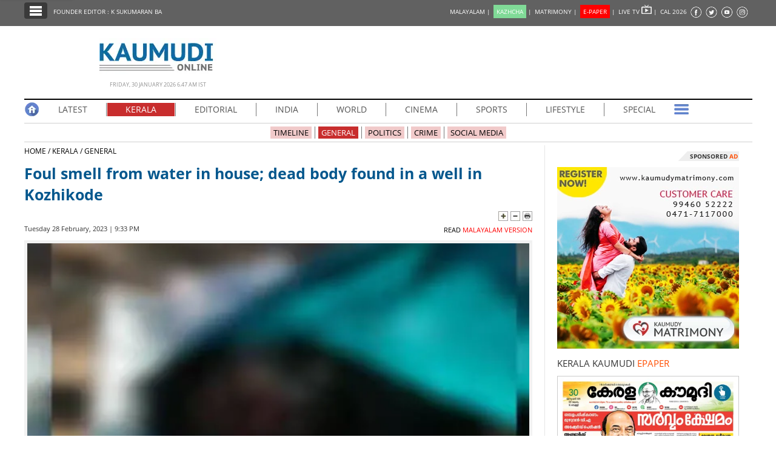

--- FILE ---
content_type: text/html; charset=UTF-8
request_url: https://keralakaumudi.com/en/news/news.php?id=1017181&u=foul-smell-from-water-in-house-dead-body-found-in-a-well-in-kozhikode
body_size: 15189
content:
<!DOCTYPE html>
<html lang="en">
  <head>
    <!-- Common Tracking Code -->
<!-- <script async src="https://www.googletagmanager.com/gtag/js?id=UA-39249489-14"></script>
<script>
  window.dataLayer = window.dataLayer || [];
  function gtag(){dataLayer.push(arguments);}
  gtag('js', new Date());
  gtag('config', 'UA-39249489-14');
</script> -->

<!-- Global site tag (gtag.js) - Google Analytics -->
<!-- <script async src="https://www.googletagmanager.com/gtag/js?id=UA-39249489-17"></script>
<script>
  window.dataLayer = window.dataLayer || [];
  function gtag(){dataLayer.push(arguments);}
  gtag('js', new Date());
  gtag('config', 'UA-39249489-17');
</script> -->

<script async src="https://www.googletagmanager.com/gtag/js?id=G-BYKPBHH04F"></script>
<script>
  window.dataLayer = window.dataLayer || [];
  function gtag(){dataLayer.push(arguments);}
  gtag('js', new Date());
  gtag('config', 'G-BYKPBHH04F');
</script>    <meta name="atdlayout" content="articlepage_eng" />
    <meta charset="utf-8">
    <meta name="viewport" content="width=device-width, initial-scale=1, shrink-to-fit=no">
    <meta name="description" content="KOZHIKODE: In a shocking incident, a dead body was found inside the well of a house in Kozhikode. The body was found when the family and the locals checked the well after noticing a foul smell from the water in the house.">
    <meta name="author" content="Keralakaumudi Daily">
    <!--Devices : Url Box Color-->
    <meta name="theme-color" content="#616161">
    <meta name="msapplication-navbutton-color" content="#616161">
    <meta name="apple-mobile-web-app-status-bar-style" content="#616161">
    <!--Open Graph Tags-->
    <meta property="fb:pages" content="94832810838" />
        <meta name="keywords" content="KERALA,DEAD BODY,DEAD BODY FOUND IN WELL,KOZHIKODE,KERALA,foul-smell-from-water-in-house-dead-body-found-in-a-well-in-kozhikode" itemprop="keywords">
    <meta name="news_keywords" content="KERALA,DEAD BODY,DEAD BODY FOUND IN WELL,KOZHIKODE,KERALA,foul-smell-from-water-in-house-dead-body-found-in-a-well-in-kozhikode">
    <meta property="og:tags" content="KERALA,DEAD BODY,DEAD BODY FOUND IN WELL,KOZHIKODE,KERALA,foul-smell-from-water-in-house-dead-body-found-in-a-well-in-kozhikode">
    <meta property="og:title" content="Foul smell from water in house; dead body found in a well in Kozhikode" />
    <meta property="og:site_name" content="Keralakaumudi Daily" />
    <meta property="og:url" content="https://keralakaumudi.com/en/news/news.php?id=1017181&u=foul-smell-from-water-in-house-dead-body-found-in-a-well-in-kozhikode" />
    <meta property="og:description" content="KOZHIKODE: In a shocking incident, a dead body was found inside the well of a house in Kozhikode. The body was found when the family and the locals checked the well after noticing a foul smell from the water in the house." />
    <meta property="fb:app_id" content="143211606037757" />
    <meta property="og:type" content="article" />
    <meta property="og:locale" content="en_US" />
    <meta property="article:author" content="https://www.facebook.com/keralakaumudidaily" />
    <meta property="article:publisher" content="https://www.facebook.com/keralakaumudidaily" />
    <meta property="og:image" content="https://keralakaumudi.com/web-news/en/2023/02/NMAN0396415/image/well.1.2056571.jpg" />
    <meta property="og:image:width" content="623" />
    <meta property="og:image:height" content="350" />
    <!--Twitter Cards-->
    <meta name="twitter:card" content="summary_large_image">
    <meta name="twitter:site" content="@kerala_kaumudi">
    <meta name="twitter:creator" content="@kerala_kaumudi">
    <meta name="twitter:title" content="Foul smell from water in house; dead body found in a well in Kozhikode">
    <meta name="twitter:description" content="KOZHIKODE: In a shocking incident, a dead body was found inside the well of a house in Kozhikode. The body was found when the family and the locals checked the well after noticing a foul smell from the water in the house.">
    <meta name="twitter:image" content="https://keralakaumudi.com/web-news/en/2023/02/NMAN0396415/image/well.1.2056571.jpg">
    <title>Foul smell from water in house; dead body found in a well in Kozhikode - KERALA - GENERAL | Kerala Kaumudi Online</title>
    <link rel="canonical" href="https://keralakaumudi.com/en/news/news.php?id=1017181&u=foul-smell-from-water-in-house-dead-body-found-in-a-well-in-kozhikode" />
    <link rel="amphtml" href="https://keralakaumudi.com/en/news/news-amp.php?id=1017181&u=foul-smell-from-water-in-house-dead-body-found-in-a-well-in-kozhikode">
            <script type="application/ld+json">
    {"@context":"https://schema.org","@type":"WebPage","name":"Foul smell from water in house; dead body found in a well in Kozhikode","description":"KOZHIKODE: In a shocking incident, a dead body was found inside the well of a house in Kozhikode. The body was found when the family and the locals checked the well after noticing a foul smell from the water in the house.","keywords":"DEAD BODY,DEAD BODY FOUND IN WELL,KOZHIKODE,KERALA,KERALA","url":"https://keralakaumudi.com/en/news/news.php?id=1017181&u=foul-smell-from-water-in-house-dead-body-found-in-a-well-in-kozhikode"}    </script>

        <script type="application/ld+json">
    {"@context":"https://schema.org","@type":"NewsArticle","mainEntityOfPage":{"@type":"WebPage","@id":"https://keralakaumudi.com/en/news/news.php?id=1017181&u=foul-smell-from-water-in-house-dead-body-found-in-a-well-in-kozhikode","description":"KOZHIKODE: In a shocking incident, a dead body was found inside the well of a house in Kozhikode. The body was found when the family and the locals checked the well after noticing a foul smell from the water in the house.","thumbnailUrl":"https://keralakaumudi.com/web-news/en/2023/02/NMAN0396415/image/well.1.2056571.jpg"},"headline":"Foul smell from water in house; dead body found in a well in Kozhikode","articleBody":"KOZHIKODE: In a shocking incident, a dead body was found inside the well of a house in Kozhikode. The body was found when the family and the locals checked the well after noticing a foul smell from the water in the house.","articleSection":"KERALA","image":{"@type":"ImageObject","url":"https://keralakaumudi.com/web-news/en/2023/02/NMAN0396415/image/well.1.2056571.jpg","height":350,"width":623},"datePublished":"2023-02-28T21:33:53+05:30","dateModified":"2023-02-28T21:33:53+05:30","author":{"@type":"Person","name":"Kerala Kaumudi"},"publisher":{"@type":"Organization","name":"Kerala Kaumudi","logo":{"@type":"ImageObject","url":"https://keralakaumudi.com/en/news/images/enlogo.png","width":194,"height":60}},"description":"KOZHIKODE: In a shocking incident, a dead body was found inside the well of a house in Kozhikode. The body was found when the family and the locals checked the well after noticing a foul smell from the water in the house.","keywords":"DEAD BODY,DEAD BODY FOUND IN WELL,KOZHIKODE,KERALA,KERALA"}    </script>

        <script type="application/ld+json">
    {"@context":"https://schema.org","@type":"ImageObject","author":"Kerala Kaumudi","contentUrl":"https://keralakaumudi.com/web-news/en/2023/02/NMAN0396415/image/well.1.2056571.jpg","datePublished":"2023-02-28T21:33:53+05:30","description":"KOZHIKODE: In a shocking incident, a dead body was found inside the well of a house in Kozhikode. The body was found when the family and the locals checked the well after noticing a foul smell from the water in the house.","name":"Foul smell from water in house; dead body found in a well in Kozhikode"}    </script>

    <link rel="shortcut icon" type="image/x-icon" href="favicon.ico" />
<link href="css/ladda.min.css" rel="stylesheet" />
<link href="css/custom.css?v=7" rel="stylesheet">
<link href="css/fonts.css" rel="stylesheet" />
<style>
                .menu-wrap ul li a.active { background: #c82d2d; }
                .menu-child ul li a.active { background: #c82d2d; }
                .menu-child ul li a { background: #c82d2d40; }
                .head-section-title font { color: #c82d2d!important; }
          </style><!--google login-->
<meta name="google-signin-client_id" content="770574095765-mg38hv12gean5anll4jm8jko1n7cj0l5.apps.googleusercontent.com" />
<script src="https://apis.google.com/js/platform.js" async defer></script>
      <!--Automatad-->
      <script type="text/javascript" src="https://go.automatad.com/geo/PXfvBq/afihbs.js" async></script>

      <!--TABOOLA-->
    <script type="text/javascript">
  window._taboola = window._taboola || [];
  _taboola.push({article:'auto'});
  !function (e, f, u, i) {
    if (!document.getElementById(i)){
      e.async = 1;
      e.src = u;
      e.id = i;
      f.parentNode.insertBefore(e, f);
    }
  }(document.createElement('script'),
  document.getElementsByTagName('script')[0],
  '//cdn.taboola.com/libtrc/keralakaumudi-english/loader.js',
  'tb_loader_script');
  if(window.performance && typeof window.performance.mark == 'function')
    {window.performance.mark('tbl_ic');}
    </script>
    <script type="text/javascript" src="//platform-api.sharethis.com/js/sharethis.js#property=5bbb5f9f7c574000111cac45"></script>
    <style>
      .live-blink { display: inline-flex; align-items: center; padding: 2px 7px; background-color: red; color: white; font-weight: bold; font-size: 13px; font-family: Arial, sans-serif; border-radius: 15px; margin: 5px 0px; line-height: 1; }
      .live-blink .dot { width: 6px; height: 6px; background-color: white; border-radius: 50%; margin-right: 4px; animation: dot-blink 1s infinite; flex-shrink: 0; }
      @keyframes dot-blink { 0%, 100% { opacity: 1; } 50% { opacity: 0.2; } }
      </style>
  </head>
<body onCopy="return false">
    <!--FB Comments-->
    <div id="fb-root"></div>
    <script async defer crossorigin="anonymous" src="https://connect.facebook.net/en_GB/sdk.js#xfbml=1&version=v3.2&appId=143211606037757&autoLogAppEvents=1"></script>
    <!--EO FB Comments-->
    <!--Leftside Menu-->
<div class="slide-menu" data-isvisible="false" style="width:0px;">
    <div class="nav-side-menu">
        <div class="brand">SECTIONS <span class="close-menu">✖ CLOSE</span></div>
        <div class="menu-list">
            <ul id="menu-content" class="menu-content collapse out">
                <li>
                    <a href="https://keralakaumudi.com/en/news/"><img alt="Menu" width=13 height=13 loading="lazy" style="margin-top:-2px;" src="images/home.webp"> HOME</a>
                </li>
                <li>
                    <a href="latest.php"><img alt="Menu" width=13 height=13 loading="lazy" style="margin-top:-2px;" src="images/latest.webp"> LATEST</a>
                </li>
                <li>
                    <a href="notified-news.php"><img alt="Menu" width=13 height=13 loading="lazy" style="margin-top:-2px;" src="images/bell.webp"> NOTIFIED NEWS</a>
                </li>
                <li>
                    <a href="poll-archives.php"><img alt="Menu" width=13 height=13 loading="lazy" style="margin-top:-2px;" src="images/poll.webp"> POLL</a>
                </li>
                                    <li data-target="#1">
                        <a href="section.php?cid=17">
                            <img alt="Menu" width=13 height=13 loading="lazy" style="margin-top:-2px;" src="../../static/category/17/104951.jpeg">
                            KERALA                        </a>
                        <span class="arrow"></span>                    </li>
                                        <ul class="sub-menu hide" id="1">
                                                        <li><a href="timeline.php?cid=17">❱ TIMELINE</a></li>
                                                                    <li><a href="sub-section.php?cid=17&sid=91">❱ GENERAL</a></li>
                                                                                            <li><a href="sub-section.php?cid=17&sid=215">❱ POLITICS</a></li>
                                                                                            <li><a href="sub-section.php?cid=17&sid=216">❱ CRIME</a></li>
                                                                                            <li><a href="sub-section.php?cid=17&sid=242">❱ SOCIAL MEDIA</a></li>
                                                                    </ul>
                                    <li data-target="#2">
                        <a href="section.php?cid=55">
                            <img alt="Menu" width=13 height=13 loading="lazy" style="margin-top:-2px;" src="../../static/category/55/045731.jpeg">
                            EDITORIAL                        </a>
                        <span class="arrow"></span>                    </li>
                                        <ul class="sub-menu hide" id="2">
                                                        <li><a href="timeline.php?cid=55">❱ TIMELINE</a></li>
                                                                    <li><a href="sub-section.php?cid=55&sid=222">❱ EDITORIAL</a></li>
                                                                    </ul>
                                    <li data-target="#3">
                        <a href="section.php?cid=18">
                            <img alt="Menu" width=13 height=13 loading="lazy" style="margin-top:-2px;" src="../../static/category/18/105042.jpeg">
                            INDIA                        </a>
                        <span class="arrow"></span>                    </li>
                                        <ul class="sub-menu hide" id="3">
                                                        <li><a href="timeline.php?cid=18">❱ TIMELINE</a></li>
                                                                    <li><a href="sub-section.php?cid=18&sid=92">❱ GENERAL</a></li>
                                                                    </ul>
                                    <li data-target="#4">
                        <a href="section.php?cid=20">
                            <img alt="Menu" width=13 height=13 loading="lazy" style="margin-top:-2px;" src="../../static/category/20/105224.jpeg">
                            WORLD                        </a>
                        <span class="arrow"></span>                    </li>
                                        <ul class="sub-menu hide" id="4">
                                                        <li><a href="timeline.php?cid=20">❱ TIMELINE</a></li>
                                                                    <li><a href="sub-section.php?cid=20&sid=85">❱ GULF</a></li>
                                                                                            <li><a href="sub-section.php?cid=20&sid=86">❱ EUROPE</a></li>
                                                                                            <li><a href="sub-section.php?cid=20&sid=87">❱ OTHERS</a></li>
                                                                                            <li><a href="sub-section.php?cid=20&sid=207">❱ AMERICA</a></li>
                                                                    </ul>
                                    <li data-target="#5">
                        <a href="section.php?cid=21">
                            <img alt="Menu" width=13 height=13 loading="lazy" style="margin-top:-2px;" src="../../static/category/21/105301.jpeg">
                            CINEMA                        </a>
                        <span class="arrow"></span>                    </li>
                                        <ul class="sub-menu hide" id="5">
                                                        <li><a href="timeline.php?cid=21">❱ TIMELINE</a></li>
                                                                    <li><a href="sub-section.php?cid=21&sid=89">❱ CINE NEWS</a></li>
                                                                                            <li><a href="sub-section.php?cid=21&sid=90">❱ REVIEW</a></li>
                                                                    </ul>
                                    <li data-target="#6">
                        <a href="section.php?cid=22">
                            <img alt="Menu" width=13 height=13 loading="lazy" style="margin-top:-2px;" src="../../static/category/22/105344.jpeg">
                            SPORTS                        </a>
                        <span class="arrow"></span>                    </li>
                                        <ul class="sub-menu hide" id="6">
                                                        <li><a href="timeline.php?cid=22">❱ TIMELINE</a></li>
                                                                    <li><a href="sub-section.php?cid=22&sid=94">❱ GENERAL</a></li>
                                                                    </ul>
                                    <li data-target="#7">
                        <a href="section.php?cid=23">
                            <img alt="Menu" width=13 height=13 loading="lazy" style="margin-top:-2px;" src="../../static/category/23/105414.jpeg">
                            LIFESTYLE                        </a>
                        <span class="arrow"></span>                    </li>
                                        <ul class="sub-menu hide" id="7">
                                                        <li><a href="timeline.php?cid=23">❱ TIMELINE</a></li>
                                                                    <li><a href="sub-section.php?cid=23&sid=95">❱ GENERAL</a></li>
                                                                    </ul>
                                    <li data-target="#8">
                        <a href="section.php?cid=24">
                            <img alt="Menu" width=13 height=13 loading="lazy" style="margin-top:-2px;" src="../../static/category/24/105500.jpeg">
                            SPECIAL                        </a>
                        <span class="arrow"></span>                    </li>
                                        <ul class="sub-menu hide" id="8">
                                                        <li><a href="timeline.php?cid=24">❱ TIMELINE</a></li>
                                                                    <li><a href="sub-section.php?cid=24&sid=96">❱ GENERAL</a></li>
                                                                    </ul>
                                    <li data-target="#9">
                        <a href="section.php?cid=25">
                            <img alt="Menu" width=13 height=13 loading="lazy" style="margin-top:-2px;" src="../../static/category/25/105543.jpeg">
                            SCIENCE & TECHNOLOGY                        </a>
                        <span class="arrow"></span>                    </li>
                                        <ul class="sub-menu hide" id="9">
                                                        <li><a href="timeline.php?cid=25">❱ TIMELINE</a></li>
                                                                    <li><a href="sub-section.php?cid=25&sid=97">❱ GENERAL</a></li>
                                                                    </ul>
                            </ul>
        </div>
    </div>
</div>
<div class="slide-menu-bg" style="display:none">&nbsp;</div>
<!--Leftside Menu Ends--><!-- Header Strip -->
<div class="container-fluid bg-blue header-strip">
    <div class="container">
        <div class="head-left no-padding">
            <ul class="header-strip-list">
                <li><a class="header-strip-btn toggle-sections" href="javascript:void(0);"><img width=24 height=18 loading="lazy"
                  src="images/section-ico.webp" title="Kerala Kaumudi Online" alt="Kerala Kaumudi Online" width="24" height="15" /></a></li>
                <li><a target="_blank" href="https://keralakaumudi.com/founder-editor/">FOUNDER EDITOR : K SUKUMARAN BA</a></li>
            </ul>
        </div>
        <div class="head-right no-padding">
            <ul class="header-strip-list pull-right">
                <li style="display:none;">
                                                  <a href="#" title="LOGIN" id="signin-btn" style="padding-top:0px;text-decoration:none;">LOGIN |</a>
                                       </li>
                <li><a href="https://keralakaumudi.com/">MALAYALAM | </a></li>
                <li><a href="https://play.google.com/store/apps/details?id=com.keralakaumudi.kazhcha&hl=en_IN"><span style="background: #80da97;color: #FFF;padding: 4px 5px 4px 5px;">KAZHCHA</span> | </a></li>
                <li><a href="https://kaumudymatrimony.com">MATRIMONY | </a></li>
                <li><a class="e-xs" href="https://keralakaumudi.com/epaper/article"><span style="background: #f00;color: #FFF;padding: 4px 5px 4px 5px;">E-PAPER</span><font color="#d1f906" class="blink"></font> <font class="hidden-xs">|</font> </a></li>
                <li><a target="_blank" href="http://kaumudy.tv">LIVE TV <img width=17 height=15 loading="lazy" src="images/livetv-ico.webp"
                  title="Kaumudy Live TV" alt="Kaumudy Live TV" width="15" height="15" /> | </a></li>
                <li><a onclick="$('#cal_frm').submit()" style="cursor: pointer;">CAL 2026</a></li>
                <li><a target="_blank" href="https://www.facebook.com/keralakaumudi"><img width=20 height=20 loading="lazy"
                  alt="Kaumudi @ Facebook" style="margin-top: 2px;" src="images/fb.webp" /></a></li>
                <li><a target="_blank" href="https://twitter.com/kerala_kaumudi"><img width=21 height=20 loading="lazy" style="margin-top: 2px;"
                  alt="Kaumudi @ Twitter" src="images/tw.webp" /></a></li>
                <li><a target="_blank" href="https://www.youtube.com/user/Kaumudy/videos"><img width=20 height=20 loading="lazy"
                  alt="Kaumudi Youtube Channel" style="margin-top: 2px;" src="images/yt.webp" /></a></li>
                <li><a target="_blank" href="https://www.instagram.com/keralakaumudi/"><img width=21 height=20 loading="lazy"
                  alt="Kaumudi @ Instagram" style="margin-top: 2px;" src="images/in.webp" /></a></li>
            </ul>
        </div>
        <form id="cal_frm" action="https://keralakaumudi.com/epaper/article" method="post">
          <input type="hidden" name="home_cal_link" value="1">
          <input type="hidden" name="hcl_date" value="01/01/2026">
          <input type="hidden" name="hcl_product" value="CLNDR">
        </form>
    </div>
</div>

<!--Login model-->
<div class="modal fade in" id="loginModal">
    <div class="modal-dialog">
        <div class="modal-content">
            <div id="tabs" class="login-box">
                <ul class="nav nav-pills">
                    <li class="active">
                        <a href="#1b" data-toggle="tab" style="padding-bottom: 2px;" aria-expanded="true">LOGIN</a>
                    </li>
                    <li class="">
                        <a href="#2b" data-toggle="tab" style="padding-bottom: 2px;" aria-expanded="false">REGISTER FREE</a>
                    </li>
                </ul>
                <div class="tab-content clearfix">
                    <!--Tab #1 - Register-->
                    <div class="tab-pane active" id="1b">
                        <div class="full-width">
                            <div class="alert alert-success hidden" id="login_success_msg"></div>
                        </div>
                        <div class="full-width">
                            <div class="alert alert-warning hidden" id="error_msg"></div>
                        </div>
                        <form action="/" name="login_form" id="login_form" autocomplete="off" novalidate="" style="padding:18px;" method="post" accept-charset="utf-8">
                            <div class="row" style="margin-top: 7px;">
                                <span class="inp-label">Email</span>
                                <span class="inp-box">
                                    <input type="email" class="form-control" minlength="3" maxlength="150" name="profile_name" id="user_mail" value="" required />
                                </span>
                            </div>
                            <div class="row" style="margin-top: 7px;">
                                <span class="inp-label">Password</span>
                                <span class="inp-box">
                                    <input type="password" class="form-control" minlength="3" maxlength="150" name="profile_name" id="user_pass" value="" required />
                                </span>
                            </div>
                            <div class="row btn-row text-center">
                                <button type="button" class="btn btn-reg ladda-button" id="login_btn" data-style="zoom-in">
                                    <span class="ladda-label">
                                        <b>LOGIN</b>
                                    </span>
                                    <span class="ladda-spinner"></span>
                                </button>
                                <a href="javascript:void(0)" class="forgot-pass" data-toggle="modal" id="forgotPopup">Forgot your password ?</a>
                                <p class="separator">OR</p>
                                <a class="btn btn-fb 2" id="fblogin-btn" onclick="fbLogin()" style="margin-top: 16px;">
                                    <i class="fa fa-facebook"></i>
                                    &nbsp;Login With Facebook
                                </a>
                                <a class="btn btn-gplus" id="googLogin"><i class="fa fa-google"></i>Login With Google</a>
                            </div>
                        </form>
                    </div>
                    <!--Tab #2 - Search Matches-->
                    <div class="tab-pane" id="2b">
                        <form action="/" name="register_form" id="register_form" autocomplete="off" novalidate="" style="padding:18px;" method="post" accept-charset="utf-8">
                            <div class="full-width">
                                <div class="alert alert-success hidden" id="reg_msg"></div>
                            </div>
                            <div class="full-width">
                                <div class="alert alert-warning hidden" id="rgerr_msg"></div>
                            </div>
                            <div class="row">
                                <span class="reginp-label">Name</span>
                                <span class="reginp-box">
                                    <input type="text" class="form-control" minlength="3" maxlength="150" name="profile_name" id="reg_name" value="" required />
                                </span>
                            </div>
                            <div class="row">
                                <span class="reginp-label">Email</span>
                                <span class="reginp-box">
                                    <input type="email" class="form-control" minlength="3" maxlength="150" name="profile_name" id="reg_email" value="" required />
                                </span>
                            </div>
                            <div class="row">
                                <span class="reginp-label">Mobile</span>
                                <span class="reginp-box">
                                    <input type="text" class="form-control" minlength="3" maxlength="150" name="profile_name" id="reg_mobile" value="" required />
                                </span>
                            </div>
                            <div class="row">
                                <span class="reginp-label">Password</span>
                                <span class="reginp-box">
                                    <input type="password" class="form-control" minlength="3" maxlength="150" name="profile_name" id="reg_pass" value="" required />
                                </span>
                            </div>
                            <div class="row">
                                <span class="reginp-label">Confirm Password</span>
                                <span class="reginp-box">
                                    <input type="password" class="form-control" minlength="3" maxlength="150" name="profile_name" id="reg_confm_pass" value="" required />
                                </span>
                            </div>
                            <div class="row">
                                <span class="reginp-label">Profile Photo</span>
                                <span class="reginp-box">
                                    <input type="file" class="form-control" name="profile_name" id="profile_img" value="" required />
                                </span>
                            </div>
                            <div class="row btn-row">

                                <button type="button" class="btn btn-reg ladda-button" id="reg_btn" data-style="zoom-in">
                                    <span class="ladda-label">
                                        <b>REGISTER</b>
                                    </span>
                                    <span class="ladda-spinner"></span>
                                </button>
                            </div>
                        </form>
                    </div>
                </div>
            </div>
        </div>
    </div>

</div>
<!--forgot password-->
<div class="modal fade" id="forgotModal" role="dialog">
    <div class="modal-dialog modal-lg">
        <div class="modal-content">
            <div class="modal-header" style="padding:5px;background:#013a6d;border-radius:4px 4px 0 0;">
                <button type="button" class="close" data-dismiss="modal">&times;</button>
            </div>
            <div class="modal-body">
                <div id="ploader" style="width: 200px;margin: 0 auto;"></div>
                <p style="display:none;" id="info-body"></p>
                <div class="width-100 pull-left">
                    <input type="text" class="form-control" placeholder="Registered mobile no. / Registered email ID" name="forgot_password" id="forgot_password" value="" />
                </div>
                <div class="width-100 pull-left" style="padding-top:5px;">
                    <!--<div class="modal-footer">
                            <button type="button" class="btn btn-default" name="reset-btn" id="reset_password">RESET</button>
                        </div>-->
                </div>
            </div>
            <div class="modal-footer">
                <style>
                        .close {
                            color: #FFF !important;
                            opacity: 1 !important;
                        }
                </style>
                <button type="button" class="btn btn-default" name="reset-btn" id="reset_password">RESET</button>
            </div>
        </div>
    </div>
</div>
<!--<<login model-->
<a class="g-signin2" data-onsuccess="onSignIn" style="top:-40px;position:absolute;">SignIn</a>
<!--fb-->
<script>
        window.fbAsyncInit = function () {
            FB.init({
                appId: '1279111118934245',
                autoLogAppEvents: true,
                xfbml: true,
                version: 'v3.2'
            });

        };
        (function (d, s, id) {
            var js, fjs = d.getElementsByTagName(s)[0];
            if (d.getElementById(id)) return;
            js = d.createElement(s); js.id = id;
            js.src = "https://connect.facebook.net/en_US/sdk.js";
            fjs.parentNode.insertBefore(js, fjs);
        }(document, 'script', 'facebook-jssdk'));

        function fbLogin() {
            FB.login(function (response) {
                if (response.status === 'connected') {
                    getFbUserData();
                }
            }, { scope: 'email' });

        }
        function getFbUserData() {
            FB.api('/me', { locale: 'en_US', fields: 'id,first_name,last_name,email,link,gender,locale,picture' },
            function (response) {
                var userData = { "username": response.first_name + ' ' + response.last_name, "emailid": response.email, "imgurl": response.picture.data.url };
                KAUMUDI.AUTH.saveUserData(userData);
            });
        }
        function onSignIn(googleUser) {
            KAUMUDI.AUTH.googleSignIn(googleUser);
        }
</script>

    <!-- Logo Part -->
    <div class="container logo-wrap">
        <div class="row">
            <div class="logo-part">
                <img width=194 height=60 loading="lazy" src="images/enlogo.webp" alt="Kerala Kaumudi Online" title="Kerala Kaumudi Online" />
                <div class="head-time-deta">Friday, 30 January 2026 6.47 AM IST</div>
            </div>
        </div>
    </div>

    <!--Main Container-->
    <div class="container">
        <!-- Menu -->
<div class="full-width menu-wrap">
    <ul>
        <li class="m-first"><a class="no-border-right no-padding" href="https://keralakaumudi.com/en/news/"><img width=25 height=25 loading="lazy" 
          src="images/home-ico.webp" title="Kerala Kaumudi Online Home" alt="Kerala Kaumudi Online Home" /></a></li>
        <li><a  href="latest.php">LATEST</a></li>
                <li >
            <a class='active'               href="section.php?cid=17">
                KERALA            </a>
                        <ul>
                                <li><a href="timeline.php?cid=17">TIMELINE</a></li>
                
                                                <li><a href="sub-section.php?cid=17&sid=91">GENERAL</a></li>
                                                                <li><a href="sub-section.php?cid=17&sid=215">POLITICS</a></li>
                                                                <li><a href="sub-section.php?cid=17&sid=216">CRIME</a></li>
                                                                <li><a href="sub-section.php?cid=17&sid=242">SOCIAL MEDIA</a></li>
                                            </ul>
                    </li>
                <li >
            <a                href="section.php?cid=55">
                EDITORIAL            </a>
                        <ul>
                                <li><a href="timeline.php?cid=55">TIMELINE</a></li>
                
                                                <li><a href="sub-section.php?cid=55&sid=222">EDITORIAL</a></li>
                                            </ul>
                    </li>
                <li >
            <a                href="section.php?cid=18">
                INDIA            </a>
                        <ul>
                                <li><a href="timeline.php?cid=18">TIMELINE</a></li>
                
                                                <li><a href="sub-section.php?cid=18&sid=92">GENERAL</a></li>
                                            </ul>
                    </li>
                <li >
            <a                href="section.php?cid=20">
                WORLD            </a>
                        <ul>
                                <li><a href="timeline.php?cid=20">TIMELINE</a></li>
                
                                                <li><a href="sub-section.php?cid=20&sid=85">GULF</a></li>
                                                                <li><a href="sub-section.php?cid=20&sid=86">EUROPE</a></li>
                                                                <li><a href="sub-section.php?cid=20&sid=87">OTHERS</a></li>
                                                                <li><a href="sub-section.php?cid=20&sid=207">AMERICA</a></li>
                                            </ul>
                    </li>
                <li >
            <a                href="section.php?cid=21">
                CINEMA            </a>
                        <ul>
                                <li><a href="timeline.php?cid=21">TIMELINE</a></li>
                
                                                <li><a href="sub-section.php?cid=21&sid=89">CINE NEWS</a></li>
                                                                <li><a href="sub-section.php?cid=21&sid=90">REVIEW</a></li>
                                            </ul>
                    </li>
                <li >
            <a                href="section.php?cid=22">
                SPORTS            </a>
                        <ul>
                                <li><a href="timeline.php?cid=22">TIMELINE</a></li>
                
                                                <li><a href="sub-section.php?cid=22&sid=94">GENERAL</a></li>
                                            </ul>
                    </li>
                <li >
            <a                href="section.php?cid=23">
                LIFESTYLE            </a>
                        <ul>
                                <li><a href="timeline.php?cid=23">TIMELINE</a></li>
                
                                                <li><a href="sub-section.php?cid=23&sid=95">GENERAL</a></li>
                                            </ul>
                    </li>
                <li class="no-border-right">
            <a                href="section.php?cid=24">
                SPECIAL            </a>
                        <ul>
                                <li><a href="timeline.php?cid=24">TIMELINE</a></li>
                
                                                <li><a href="sub-section.php?cid=24&sid=96">GENERAL</a></li>
                                            </ul>
                    </li>
                <li class="m-last">
            <a class="no-border-right no-padding" href="#"><img alt="Kaumudi" width=25 height=25 loading="lazy" src="images/menu-more-ico.webp" /></a>
            <ul style="right: 0;left: unset;">
                
                <li><a href="section.php?cid=25">SCIENCE & TECHNOLOGY</a></li>

                            </ul>
        </li>
    </ul>
</div>
<div class="full-width menu-child">
    <ul>
                <li><a  href="timeline.php?cid=17">TIMELINE</a></li>
                                <li>
            <a class='active' href="sub-section.php?cid=17&sid=91">GENERAL</a></li>
                                <li>
            <a  href="sub-section.php?cid=17&sid=215">POLITICS</a></li>
                                <li>
            <a  href="sub-section.php?cid=17&sid=216">CRIME</a></li>
                                <li>
            <a  href="sub-section.php?cid=17&sid=242">SOCIAL MEDIA</a></li>
                    </ul>
</div>
        <!--BOX-LEFT-->
        <div class="full-width box-left">
            <div class="full-width no-padding news-path">
                <a href="https://keralakaumudi.com/en/news/">HOME&nbsp;/&nbsp;</a><a href="section.php?cid=17">KERALA&nbsp;/</a><a href="sub-section.php?cid=17&sid=91">&nbsp;GENERAL</a>
            </div>
                        <h1>Foul smell from water in house; dead body found in a well in Kozhikode</h1>
            <div class="full-width no-padding text-right">
                                <img alt="Increase Font Size" width=16 height=16 loading="lazy" class="toggle-font-size" data-action="plus" src="images/plus.webp" />
                <img alt="Decrease Font Size" width=16 height=16 loading="lazy" class="toggle-font-size" data-action="minus" src="images/minus.webp" />
                <img alt="Print Page" width=16 height=16 loading="lazy" onclick="window.print();" src="images/print.webp" />
            </div>

            <div class="byline">
                <div class="share-ico">
                    <div style="margin-top:-3px;margin-right:5px;" class="sharethis-inline-share-buttons"></div>
                </div>
                Tuesday 28 February, 2023 | 9:33 PM
                                <span class="eng-version">
                    <a href="https://keralakaumudi.com/news/kerala/general/dead-body-which-found-from-the-well-identified-in-kozhikodu-1016861"> READ <font color="red">MALAYALAM VERSION</font></a></span>
                            </div>

            <div class="full-width no-padding news-body">
              <style>.news-body p a {width: auto;float: none;}</style>
              <!DOCTYPE html PUBLIC "-//W3C//DTD HTML 4.0 Transitional//EN" "http://www.w3.org/TR/REC-html40/loose.dtd">
<html><body><figure class="image" style="position:relative;float:left; width:100%;display:inline-block;padding:5px !important;border: none !important;margin: 0 !important;background: rgba(0,0,0,0.05);border-bottom-left-radius: 8px; border-bottom-right-radius: 8px;"><img data-caption="well" data-img="1" src="/web-news/en/2023/02/NMAN0396415/image/well.1.2056571.webp" alt="well" title="well" width="828" height="465"></figure>

<p style="float:left;width:100%;"> </p>

<p>KOZHIKODE: In a shocking incident, a dead body was found inside the well of a house in Kozhikode. The body was found when the family and the locals checked the well after noticing a foul smell from the water in the house.</p>

<p> </p>

<p>The deceased was later identified as Iyyad native Al Ameen (22). The body was taken out of the well by the police and the fire force unit. The body was then sent for post-mortem. Koduvally police said that a detailed investigation will be conducted into the incident.</p></body></html>
            </div>
              
<style>
  .live-update-box {
    border: 1px solid #e3e3e3;
    border-radius: 10px;
    padding: 20px;
    font-family: 'Segoe UI', sans-serif;
    background: #fcfcfc;
    box-shadow: 0 2px 8px rgba(0,0,0,0.05);
  }

  .live-tag {
    display: inline-block;
    background: #FF6666;
    color: #fff;
    font-size: 13px;
    padding: 4px 10px;
    border-radius: 30px;
    margin-bottom: 10px;
  }

  .time-ago {
    color: #d00;
    font-size: 13px;
    margin-top: 5px;
  }

  .date-time {
    font-size: 13px;
    color: #555;
    margin-bottom: 15px;
  }

  .update-text {
    font-size: 14px;
    font-weight: 500;
    color: #111;
    line-height: 1.6;
    margin-bottom: 20px;
  }

  .share-section {
    margin-top: 10px;
  }

  .share-label {
    font-size: 14px;
    margin-right: 10px;
    color: #333;
  }

  .share-icons a {
    margin-right: 10px;
    font-size: 16px;
    text-decoration: none;
    color: #555;
  }

  .share-icons a:hover {
    color: #000;
  }
</style>            <div><b>TAGS: </b><b class='tag-item' onclick='javascript:location.href="latest.php?tag=DEAD BODY"'>DEAD BODY</b>, <b class='tag-item' onclick='javascript:location.href="latest.php?tag=DEAD BODY FOUND IN WELL"'>DEAD BODY FOUND IN WELL</b>, <b class='tag-item' onclick='javascript:location.href="latest.php?tag=KOZHIKODE"'>KOZHIKODE</b>, <b class='tag-item' onclick='javascript:location.href="latest.php?tag=KERALA"'>KERALA</b></div>
            <div class="share-icons mar-btm-10">
                <div class="sharethis-inline-share-buttons"></div>
            </div>

            <div class="full-width no-padding text-center">
                <div id="taboola-above-comments-thumbnails"></div>
<script type="text/javascript">
  window._taboola = window._taboola || [];
  _taboola.push({
    mode: 'thumbnails-c',
    container: 'taboola-above-comments-thumbnails',
    placement: 'Above Comments Thumbnails',
    target_type: 'mix'
  });
</script>            </div>

            <div class="full-width comment-wrap">
                <div class="cat-title">JOIN THE DISCUSSION</div>
                <div class="full-width" style="min-height:185px;background:#f9f9f9; margin-top:5px;">
                    <div class="fb-comments" data-href="https://keralakaumudi.com/en/news/news.php?id=1017181&u=foul-smell-from-water-in-house-dead-body-found-in-a-well-in-kozhikode" data-width="100%" data-numposts="5"></div>
                </div>
            </div>

            <!--Related News-->
                        <div data-count="11" class="full-width related-news-wrap">
                <!--Heading-->
                <div class="related-head">
                    <span>RELATED NEWS</span>
                </div>
                                <div class="rel-news-lists odd">
                  <a href="https://keralakaumudi.com/en/news/news.php?id=1689659&u=300-crore-for-life-mission-project-677-crore-for-students-budget-ensures-support-for-backward-communities">
                    <div class="rel-news-img">
                      <img alt="kn-balagopal" loading="lazy" width=145 height=81
                      src="../../web-news/en/2026/01/NMAN0651449/image/thumb-sm/kn-balagopal.1.3680052.jpg"
                      onerror="this.src='images/default.gif'" class="img-responsive" />
                    </div>
                    <div class="rel-news-text">
                      <span>general</span>
                      <font>300 crore for LIFE Mission project, 677 crore for students; budget ensures support for backward communities</font>
                    </div>
                  </a>
                  <div class="hide lead">THIRUVANANTHAPURAM: The final budget of the second Pinarayi Vijayan government has announced several schemes aimed</div>
                </div>
                                <div class="rel-news-lists ">
                  <a href="https://keralakaumudi.com/en/news/news.php?id=1689656&u=government-employees-to-get-financial-boost-pay-revision-commission-to-be-constituted-soon-da-arrears-will-be-cleared">
                    <div class="rel-news-img">
                      <img alt="kerala-budget" loading="lazy" width=145 height=81
                      src="../../web-news/en/2026/01/NMAN0651436/image/thumb-sm/kerala-budget.1.3680022.jpg"
                      onerror="this.src='images/default.gif'" class="img-responsive" />
                    </div>
                    <div class="rel-news-text">
                      <span>general</span>
                      <font>Government employees to get financial boost; pay revision commission to be constituted soon, DA arrears will be cleared</font>
                    </div>
                  </a>
                  <div class="hide lead">Finance Minister K N Balagopal on Thursday said Kerala has continued to grow despite what</div>
                </div>
                                <div class="rel-news-lists odd">
                  <a href="https://keralakaumudi.com/en/news/news.php?id=1689651&u=milk-and-eggs-will-be-provided-on-all-working-days-in-anganwadis-minister-announces">
                    <div class="rel-news-img">
                      <img alt="egg" loading="lazy" width=145 height=81
                      src="../../web-news/en/2026/01/NMAN0651426/image/thumb-sm/egg.1.3679988.jpg"
                      onerror="this.src='images/default.gif'" class="img-responsive" />
                    </div>
                    <div class="rel-news-text">
                      <span>general</span>
                      <font>Milk and eggs will be provided on all working days in anganwadis; minister announces</font>
                    </div>
                  </a>
                  <div class="hide lead">THIRUVANANTHAPURAM: Finance Minister K N Balagopal announced that milk and eggs will be provided on</div>
                </div>
                                <div class="rel-news-lists ">
                  <a href="https://keralakaumudi.com/en/news/news.php?id=1689644&u=sir-has-created-serious-concerns-among-religious-minorities-nativity-card-will-be-introduced-to-address-these-concerns">
                    <div class="rel-news-img">
                      <img alt="budget" loading="lazy" width=145 height=81
                      src="../../web-news/en/2026/01/NMAN0651421/image/thumb-sm/budget.1.3679979.jpg"
                      onerror="this.src='images/default.gif'" class="img-responsive" />
                    </div>
                    <div class="rel-news-text">
                      <span>general</span>
                      <font>'SIR has created serious concerns among religious minorities, Nativity Card will be introduced to address these concerns'</font>
                    </div>
                  </a>
                  <div class="hide lead">THIRUVANANTHAPURAM: Finance Minister K N Balagopal on Thursday announced the introduction of a Nativity Card</div>
                </div>
                                <div class="rel-news-lists odd">
                  <a href="https://keralakaumudi.com/en/news/news.php?id=1689635&u=auto-rickshaw-stands-will-become-smart-micro-hubs-special-package-announced-for-haritha-karma-sena">
                    <div class="rel-news-img">
                      <img alt="autorickshaws" loading="lazy" width=145 height=81
                      src="../../web-news/en/2026/01/NMAN0651412/image/thumb-sm/autorickshaws.1.3679964.jpg"
                      onerror="this.src='images/default.gif'" class="img-responsive" />
                    </div>
                    <div class="rel-news-text">
                      <span>general</span>
                      <font>Auto rickshaw stands will become smart micro hubs; special package announced for Haritha Karma Sena</font>
                    </div>
                  </a>
                  <div class="hide lead">THIRUVANANTHAPURAM: The final budget of the second Pinarayi Vijayan government has announced special packages for</div>
                </div>
                                <div class="rel-news-lists ">
                  <a href="https://keralakaumudi.com/en/news/news.php?id=1689631&u=wayanad-rehabilitation-first-batch-of-houses-to-be-handed-over-by-first-week-of-february">
                    <div class="rel-news-img">
                      <img alt="wayanad-disaster" loading="lazy" width=145 height=81
                      src="../../web-news/en/2026/01/NMAN0651405/image/thumb-sm/wayanad-disaster.1.3679956.jpg"
                      onerror="this.src='images/default.gif'" class="img-responsive" />
                    </div>
                    <div class="rel-news-text">
                      <span>general</span>
                      <font>Wayanad rehabilitation: First batch of houses to be handed over by first week of February</font>
                    </div>
                  </a>
                  <div class="hide lead">Minister KN Balagopal has announced that the first batch of houses under the Wayanad rehabilitation</div>
                </div>
                                <div class="rel-news-lists odd">
                  <a href="https://keralakaumudi.com/en/news/news.php?id=1689598&u=bjp-fined-rs-20-lakh-for-unauthorised-flex-boards-corporation-official-transferred">
                    <div class="rel-news-img">
                      <img alt="thiruvananthapuram-corpor" loading="lazy" width=145 height=81
                      src="../../web-news/en/2026/01/NMAN0651369/image/thumb-sm/thiruvananthapuram-corpor.1.3679906.jpg"
                      onerror="this.src='images/default.gif'" class="img-responsive" />
                    </div>
                    <div class="rel-news-text">
                      <span>general</span>
                      <font>BJP fined Rs 20 lakh for unauthorised flex boards; Corporation official transferred</font>
                    </div>
                  </a>
                  <div class="hide lead">THIRUVANANTHAPURAM: The Thiruvananthapuram Corporation has transferred an official who imposed a Rs 20 lakh fine</div>
                </div>
                                <div class="rel-news-lists ">
                  <a href="https://keralakaumudi.com/en/news/news.php?id=1689590&u=kerala-budget-today-welfare-announcements-expected-ahead-of-elections">
                    <div class="rel-news-img">
                      <img alt="kerala-budget" loading="lazy" width=145 height=81
                      src="../../web-news/en/2026/01/NMAN0651367/image/thumb-sm/kerala-budget.1.3679897.jpg"
                      onerror="this.src='images/default.gif'" class="img-responsive" />
                    </div>
                    <div class="rel-news-text">
                      <span>general</span>
                      <font>Kerala budget today: Welfare announcements expected ahead of elections</font>
                    </div>
                  </a>
                  <div class="hide lead">THIRUVANANTHAPURAM: Finance Minister K. N. Balagopal will present the final budget of the second Pinarayi</div>
                </div>
                                <div class="rel-news-lists odd">
                  <a href="https://keralakaumudi.com/en/news/news.php?id=1689345&u=kerala-needs-high-speed-rail-not-controversy">
                    <div class="rel-news-img">
                      <img alt="high-speed-rail" loading="lazy" width=145 height=81
                      src="../../web-news/en/2026/01/NMAN0651334/image/thumb-sm/high-speed-rail.1769621578.jpg"
                      onerror="this.src='images/default.gif'" class="img-responsive" />
                    </div>
                    <div class="rel-news-text">
                      <span>editorial</span>
                      <font>Kerala needs high-speed rail, not controversy</font>
                    </div>
                  </a>
                  <div class="hide lead">A high-speed railway line with fast-moving trains is essential for Kerala’s future development. Metro Man</div>
                </div>
                                <div class="rel-news-lists ">
                  <a href="https://keralakaumudi.com/en/news/news.php?id=1689565&u=kerala’s-gdp-and-revenue-rise-but-fiscal-health-remains-weak-report">
                    <div class="rel-news-img">
                      <img alt="kerala" loading="lazy" width=145 height=81
                      src="../../web-news/en/2026/01/NMAN0651347/image/thumb-sm/kerala.1769628321.jpg"
                      onerror="this.src='images/default.gif'" class="img-responsive" />
                    </div>
                    <div class="rel-news-text">
                      <span>general</span>
                      <font>Kerala’s GDP and revenue rise, but fiscal health remains weak: Report</font>
                    </div>
                  </a>
                  <div class="hide lead">Kerala's Gross Domestic Product (GDP) grew from Rs 6.45 lakh crore to Rs 6.80 lakh</div>
                </div>
                                <div class="rel-news-lists odd">
                  <a href="https://keralakaumudi.com/en/news/news.php?id=1689563&u=kerala-govt-to-take-over-rs-18.75-crore-loans-of-wayanad-disaster-victims-decision-taken-in-cabinet-meeting">
                    <div class="rel-news-img">
                      <img alt="wayanad-disaster-" loading="lazy" width=145 height=81
                      src="../../web-news/en/2026/01/NMAN0651364/image/thumb-sm/wayanad-disaster-.1.3679863.jpg"
                      onerror="this.src='images/default.gif'" class="img-responsive" />
                    </div>
                    <div class="rel-news-text">
                      <span>general</span>
                      <font>Kerala govt to take over Rs 18.75 crore loans of Wayanad disaster victims; decision taken in cabinet meeting</font>
                    </div>
                  </a>
                  <div class="hide lead">THIRUVANANTHAPURAM: The cabinet meeting decided to take over the loan liability of those affected by</div>
                </div>
                            </div>
            
            <!--Taboola article-->
            <div class="full-width">
                <div id="taboola-below-article-thumbnails"></div>
<script type="text/javascript">
  window._taboola = window._taboola || [];
  _taboola.push({
    mode: 'thumbnails-a',
    container: 'taboola-below-article-thumbnails',
    placement: 'Below Article Thumbnails',
    target_type: 'mix'
  });
</script>            </div>
            <!--Taboola article-->
        </div>
        <!--BOX-RIGHT-->
        <div class="full-width box-right">
    <!-- <div class="full-width no-padding ad-wrap"> -->
        <!--<img src="img/ad-300-250-1.jpg" />-->
            <!-- </div> -->
    <div class="full-width cs-section-featured sponsored-ad mar-btm-10">
        <div class="cs-sec-feat-title">
            SPONSORED <font color="#ff4e01">AD</font>
        </div>
        <!--<div class="full-width">
            <a href="https://ksfe.page.link/QQtr" target="_blank">
                <img src="/static/ads/imgs/KIFBIGIF300x250.gif" class="img-responsive">
            </a>
        </div>-->
    </div>
    <div class="full-width">
      <a href="https://kaumudymatrimony.com">
        <img alt="Kaumudy Matrimony" width=300 height=300 loading="lazy" src="/static/ads/imgs/kaumudy-matrimony-registration-free.webp" />
      </a>
    </div>
    <div class="br-title">
        KERALA KAUMUDI <font color="#ff4e01">EPAPER</font>
    </div>
        <div class="full-width no-padding mar-btm-10">
      <a href="https://keralakaumudi.com/epaper/article">
        <img width=298 height=481 src="/static/epaper/DLY/2026/01/30/EPR/01_FRONT PAGE_PGDF0588184/image.webp" onerror="this.src='images/default.gif'"
        class="img-responsive" alt="Kaumudy Epaper" style="border: solid 1px #CCC;" />
      </a>
    </div>

    <!--salt-and-pepper-->
    <div class="full-width">
      <a href="https://www.youtube.com/channel/UCakQcBIYmlb6hq0I4pXgHNA">
        <img alt="Salt & Pepper" width=300 height=250 loading="lazy" src="/static/ads/imgs/saltandpepper300x250.webp" />
      </a>
    </div>

        <div class="br-title">
        TRENDING IN <font color="#ff4e01">KERALA</font>
    </div>
        <div class="trnd ">
        <a href="https://keralakaumudi.com/en/news/news.php?id=1689199&u=‘doctor’-title-for-physiotherapists-will-create-fake-doctors-ima-to-appeal-against-high-court-verdict">
          <div class="trnd-img">
            <img alt="doctors" width=120 height=67 loading="lazy"
            src="../../web-news/en/2026/01/NMAN0651324/image/thumb-sm/doctors.1.3679188.jpg"
            onerror="this.src='images/default.gif'" class="img-responsive" />
          </div>
          <div class="trnd-title">
            ‘Doctor’ title for physiotherapists will create fake doctors, IMA to appeal against High Court verdict          </div>
        </a>
    </div>
        <div class="trnd ">
        <a href="https://keralakaumudi.com/en/news/news.php?id=1689115&u=performed-namaz-in-middle-of-road-in-palakkad-woman-taken-into-custody">
          <div class="trnd-img">
            <img alt="namaz-palakkad" width=120 height=67 loading="lazy"
            src="../../web-news/en/2026/01/NMAN0651261/image/thumb-sm/namaz-palakkad.1.3678648.jpg"
            onerror="this.src='images/default.gif'" class="img-responsive" />
          </div>
          <div class="trnd-title">
            Performed Namaz in middle of road in Palakkad; Woman taken into custody          </div>
        </a>
    </div>
        <div class="trnd ">
        <a href="https://keralakaumudi.com/en/news/news.php?id=1688311&u=unnikrishnan-very-active-in-gay-groups-crucial-information-in-kamaleswaram-suicide-case">
          <div class="trnd-img">
            <img alt="kamaleswaram-suicide-case" width=120 height=67 loading="lazy"
            src="../../web-news/en/2026/01/NMAN0650820/image/thumb-sm/kamaleswaram-suicide-case.1.3676365.jpg"
            onerror="this.src='images/default.gif'" class="img-responsive" />
          </div>
          <div class="trnd-title">
            'Unnikrishnan very active in gay groups'; Crucial information in Kamaleswaram suicide case          </div>
        </a>
    </div>
        <div class="trnd ">
        <a href="https://keralakaumudi.com/en/news/news.php?id=1689337&u=rrts-to-replace-k-rail-cabinet-approves-thiruvananthapuram-kasaragod-high-speed-rail-corridor">
          <div class="trnd-img">
            <img alt="kerala-rrts" width=120 height=67 loading="lazy"
            src="../../web-news/en/2026/01/NMAN0651350/image/thumb-sm/kerala-rrts.1.3679541.jpg"
            onerror="this.src='images/default.gif'" class="img-responsive" />
          </div>
          <div class="trnd-title">
            RRTS to replace K-Rail; Cabinet approves Thiruvananthapuram-Kasaragod high-speed rail corridor          </div>
        </a>
    </div>
        <div class="trnd no-border-btm">
        <a href="https://keralakaumudi.com/en/news/news.php?id=1687856&u=tharoor-cpm-secret-talks-in-dubai-discontent-in-congress-fuels-shift-rumours">
          <div class="trnd-img">
            <img alt="shashi-tharoor" width=120 height=67 loading="lazy"
            src="../../web-news/en/2026/01/NMAN0650661/image/thumb-sm/shashi-tharoor.1.3675093.jpg"
            onerror="this.src='images/default.gif'" class="img-responsive" />
          </div>
          <div class="trnd-title">
            Tharoor-CPM 'secret' talks in Dubai? Discontent in Congress fuels shift rumours          </div>
        </a>
    </div>
    
    <!-- <div class="full-width no-padding ad-wrap mar-btm-10"> -->
            <!-- </div> -->
    <div class="full-width no-padding ad-wrap mar-btm-10">
        <div id="taboola-right-rail-thumbnails"></div>
<script type="text/javascript">
  window._taboola = window._taboola || [];
  _taboola.push({
    mode: 'thumbnails-rr2',
    container: 'taboola-right-rail-thumbnails',
    placement: 'Right Rail Thumbnails',
    target_type: 'mix'
  });
</script>    </div>

        <!-- <div class="full-width no-padding ad-wrap"> -->
            <!-- </div> -->

        <div class="br-title">
        TRENDING IN <font color="#ff4e01">KERALA</font>
    </div>
        <div class="trnd ">
        <a href="https://keralakaumudi.com/en/news/news.php?id=1688392">
          <div class="trnd-img">
            <img alt="assault" width=120 height=67 loading="lazy"
            src="../../web-news/en/2026/01/NMAN0650907/image/thumb-sm/assault.1.3676503.jpg"
            onerror="this.src='images/default.gif'" class="img-responsive" />
          </div>
          <div class="trnd-title">
            18-year-old held for brutally assaulting 16-year-old boy          </div>
        </a>
    </div>
        <div class="trnd ">
        <a href="https://keralakaumudi.com/en/news/news.php?id=1689051">
          <div class="trnd-img">
            <img alt="adithya" width=120 height=67 loading="lazy"
            src="../../web-news/en/2026/01/NMAN0651200/image/thumb-sm/adithya.1.3678465.jpg"
            onerror="this.src='images/default.gif'" class="img-responsive" />
          </div>
          <div class="trnd-title">
            Korean notes in book; Mystery shrouds death of 16-year-old girl, police suspect cheating          </div>
        </a>
    </div>
        <div class="trnd ">
        <a href="https://keralakaumudi.com/en/news/news.php?id=1689029">
          <div class="trnd-img">
            <img alt="v-d-satheesan" width=120 height=67 loading="lazy"
            src="../../web-news/en/2026/01/NMAN0651190/image/thumb-sm/v-d-satheesan.1.3678389.jpg"
            onerror="this.src='images/default.gif'" class="img-responsive" />
          </div>
          <div class="trnd-title">
            'Man, who speaks nonsense is coming to lecture opposition'; Notice for violation of rights against V D Satheesan for insulting minister          </div>
        </a>
    </div>
        <div class="trnd ">
        <a href="https://keralakaumudi.com/en/news/news.php?id=1688534">
          <div class="trnd-img">
            <img alt="car-accident" width=120 height=67 loading="lazy"
            src="../../web-news/en/2026/01/NMAN0651052/image/thumb-sm/car-accident.1.3677278.jpg"
            onerror="this.src='images/default.gif'" class="img-responsive" />
          </div>
          <div class="trnd-title">
            Car overturns and falls into canal in Kottayam; five injured, one in serious condition          </div>
        </a>
    </div>
        <div class="trnd no-border-btm">
        <a href="https://keralakaumudi.com/en/news/news.php?id=1689121">
          <div class="trnd-img">
            <img alt="accident-" width=120 height=67 loading="lazy"
            src="../../web-news/en/2026/01/NMAN0651264/image/thumb-sm/accident-.1.3678680.jpg"
            onerror="this.src='images/default.gif'" class="img-responsive" />
          </div>
          <div class="trnd-title">
            Two KSRTC buses and tanker lorry collide in Kottarakkara; several injured          </div>
        </a>
    </div>
        
    <!-- <div class="full-width no-padding ad-wrap mar-btm-10"> -->
        <!--<img src="img/ad-vertical.jpg" class="img-responsive" />-->
            <!-- </div> -->
    <!-- <div class="full-width no-padding ad-wrap"> -->
            <!-- </div> -->
</div>

        <!-- Frame-14 - Footer-->
        <!-- Footer-->
<div class="full-width footer-wrap">
    <div class="full-width footer-main-title">KERALA KAUMUDI</div>
    <div class="col-lg-11 col-md-10 col-sm-12 col-xs-12 footer-section-box">
        <!--box-1-->
        <div class="fbox">
            <!--Section1-->
            <div class="full-width footer-section-title no-padding">GENERAL</div>
            <div class="full-width no-padding footer-section-menus">
                <ul>
                    <li><a data-modal="about-us" href="javascript:void(0);">ABOUT US</a></li>
                    <li><a data-modal="corporate-office" href="javascript:void(0);">CORPORATE OFFICE</a></li>
                    <li><a data-modal="privacy-policy" href="javascript:void(0);">PRIVACY POLICY</a></li>
                    <li><a data-modal="copyright-policy" href="javascript:void(0);">COPYRIGHT POLICY</a></li>
                    <li><a data-modal="advt-disclaimer" href="javascript:void(0);">ADVERTISEMENT DISCLAIMER</a></li>
                    <li><a data-modal="print-ad-rates" href="javascript:void(0);">PRINT AD RATES</a></li>
                    <li><a data-modal="our-offices" href="javascript:void(0);">OUR OFFICES</a></li>
                </ul>
            </div>

            <!--Section2-->
            <div class="full-width footer-section-title no-padding">ONLINE DIVISION</div>
            <div class="full-width no-padding footer-section-menus">
                <ul>
                    <li><a data-modal="editorial-desk" href="javascript:void(0);">EDITORIAL DESK</a></li>
                    <li><a data-modal="marketing-desk" href="javascript:void(0);">MARKETING DESK</a></li>
                </ul>
            </div>
        </div>

        <!--box-2-->
        <div class="fbox">
            <!--Section1-->
            <div class="full-width footer-section-title no-padding">SECTIONS</div>
            <div class="full-width no-padding footer-section-menus">
                <ul>
                    <li><a href="latest.php">LATEST</a></li>
                                        <li><a href="section.php?cid=17">KERALA</a></li>
                                        <li><a href="section.php?cid=55">EDITORIAL</a></li>
                                        <li><a href="section.php?cid=18">INDIA</a></li>
                                        <li><a href="section.php?cid=20">WORLD</a></li>
                                        <li><a href="section.php?cid=21">CINEMA</a></li>
                                        <li><a href="section.php?cid=22">SPORTS</a></li>
                                        <li><a href="section.php?cid=23">LIFESTYLE</a></li>
                                        <li><a href="section.php?cid=24">SPECIAL</a></li>
                                        <li><a href="section.php?cid=25">SCIENCE & TECHNOLOGY</a></li>
                                    </ul>
            </div>
        </div>

        <!--box-3-->
        <div class="fbox">
            <!--Section1-->
            <div class="full-width footer-section-title no-padding">CONTACT US</div>
            <div class="full-width no-padding footer-section-menus">
                <ul>
                    <li><a data-modal="print-editorial" href="javascript:void(0);">EDITORIAL</a></li>
                    <li><a data-modal="print-advertisements" href="javascript:void(0);">ADVERTISMENTS</a></li>
                    <li><a data-modal="print-circulation" href="javascript:void(0);">CIRCULATION</a></li>
                    <li><a data-modal="broadcasting" href="javascript:void(0);">BROADCASTING</a></li>
                    <li><a data-modal="kaumudy-tv-ads" href="javascript:void(0);">KAUMUDY TV ADS</a></li>
                    <!--<li><a data-modal="magazine-department" href="javascript:void(0);">PERIODICALS</a></li>
                    <li><a data-modal="flash-movies" href="javascript:void(0);">FLASH MOVIES</a></li>-->
                    <li><a data-modal="crm-department" href="javascript:void(0);">CRM DEPT</a></li>
                    <!--<li><a data-modal="suggestions" href="javascript:void(0);">SUGGESTIONS</a></li>
                    <li><a data-modal="complaints" href="javascript:void(0);">COMPLAINTS</a></li>-->
                </ul>
            </div>
            <!--Section2-->
            <div class="full-width footer-section-title no-padding">FACEBOOK</div>
            <div class="full-width no-padding footer-section-menus">
                <ul>
                    <li><a href="https://www.facebook.com/keralakaumudi">KERALAKAUMUDI</a></li>
                    <li><a href="https://www.facebook.com/kaumudylive">KAUMUDY</a></li>
                    <li><a href="https://www.facebook.com/kaumudymovies">KAUMUDY MOVIES</a></li>
                </ul>
            </div>
            <!--Section3-->
            <div class="full-width footer-section-title no-padding">INSTAGRAM</div>
            <div class="full-width no-padding footer-section-menus">
                <ul>
                    <li><a href="https://www.instagram.com/kaumudytv?igsh=c2JiZWhhdXhqYjl6">KAUMUDY</a></li>
                    <li><a href="https://www.instagram.com/kaumudymovies/?igsh=bDJ5dGtvMHBha2Y0">KAUMUDY MOVIES</a></li>
                    <li><a href="https://www.instagram.com/keralakaumudi/?igsh=MWdjZnRqOHcwbnB0eA%3D%3D">KERALAKAUMUDI</a></li>
                </ul>
            </div>
        </div>

        <!--box-4-->
        <div class="fbox">
            <!--Section1-->
            <div class="full-width footer-section-title no-padding">KAUMUDI GROUP</div>
            <div class="full-width no-padding footer-section-menus">
                <ul>
                    <li><a href="javascript:void(0);">KERALAKAUMUDI DAILY</a></li>
                   <!-- <li><a href="javascript:void(0);">KERALAKAUMUDI FLASH MIDDAY</a></li>
                    <li><a href="javascript:void(0);">KERALAKAUMUDI WEEEKLY</a></li>
                    <li><a href="javascript:void(0);">FLASH MOVIES</a></li>-->
                    <li><a href="//kaumudy.com">KAUMUDY TV</a></li>
                    <li><a href="https://keralakaumudi.com/">KERALAKAUMUDI.COM</a></li>
                    <li><a href="//kaumudi.com">KAUMUDI.COM</a></li>
                    <li><a href="//kaumudymatrimony.com">KAUMUDYMATRIMONY.COM</a></li>
                </ul>
            </div>
            <!--Section2-->
            <div class="full-width footer-section-title no-padding">YOUTUBE CHANNELS</div>
            <div class="full-width no-padding footer-section-menus">
                <ul>
                    <li><a href="https://www.youtube.com/@keralakaumudi">KERALAKAUMUDI NEWS</a></li>
                    <li><a href="https://www.youtube.com/@Kaumudy">KAUMUDY</a></li>
                    <li> <a href="https://www.youtube.com/@KaumudyMovies">KAUMUDY MOVIES</a></li>
                    <li><a href="https://www.youtube.com/@SaltandPepperFoodChannel">SALT AND PEPPER</a> </li>
                    <li><a href="https://www.youtube.com/@ArogyaKaumudy">AROGYA KAUMUDY</a></li>
                    <li> <a href="https://www.youtube.com/@keralakaumudi360">KERALA 360</a></li>
                </ul>
            </div>
        </div>
    </div>
    <div class="footer-logo-wrap no-padding">
        <!--Logo-->
        <img alt="KERALAKAUMUDI ONLINE" width=194 height=60 loading="lazy" src="images/enlogo.webp" />
        <div class="full-width no-padding footer-section-menus footer-logo-part">
            <ul>
                <li><a href="javascript:void(0);">COPYRIGHT KERALAKAUMUDI ONLINE</a></li>
                <li><a href="javascript:void(0);">CHIEF EDITOR - DEEPU RAVI</a></li>
                <li><a href="javascript:void(0);">Online Queries call: + 91 99461 08675</a></li>
                <li><a href="javascript:void(0);">Reproduction in whole or in part without permission is prohibitted</a></li>
            </ul>
        </div>
    </div>
    <!--GoTop-->
    <div id="gotop" style="display:none;"></div>

    <div id="audio-player-wrap" style="display:none;">
        <div id="audio-close">X</div>
        <audio controls id="audio-player">
            <source src="" type="audio/mpeg">
        </audio>
    </div>
</div>

<div id="loader" style="width:100%;position: fixed;top:0;left:0;height:100%;background: rgba(0, 0, 0, 0.05);z-index: 999;display:none;">
    <img loading="lazy" src="images/loading.gif" style="position: fixed;left: 0;right: 0;margin: 0 auto;top: 45%;z-index: 999;" />
</div>

<div class="popup-modal-bg">
    <div class="popup-modal">
        <div class="popup-modal-header"><span>X</span></div>
        <div class="popup-modal-body"></div>
    </div>
</div>
<script>
        window.fbAsyncInit = function () {
            FB.init({
                appId: '1279111118934245',
                autoLogAppEvents: true,
                xfbml: true,
                version: 'v3.2'
            });

        };
        (function (d, s, id) {
            var js, fjs = d.getElementsByTagName(s)[0];
            if (d.getElementById(id)) return;
            js = d.createElement(s); js.id = id;
            js.src = "https://connect.facebook.net/en_US/sdk.js";
            fjs.parentNode.insertBefore(js, fjs);
        }(document, 'script', 'facebook-jssdk'));

        function fbLogin() {
            FB.login(function (response) {
                if (response.status === 'connected') {
                    getFbUserData();
                }// else {
                //    document.getElementById('status').innerHTML = 'User cancelled login or did not fully authorize.';
                //}
            }, { scope: 'email' });

        }
        function getFbUserData() {
            FB.api('/me', { locale: 'en_US', fields: 'id,first_name,last_name,email,link,gender,locale,picture' },
            function (response) {
                var userData = { "username": response.first_name + ' ' + response.last_name, "emailid": response.email, "imgurl": response.picture.data.url };
                KAUMUDI.AUTH.saveUserData(userData);
            });
        }
        function onSignIn(googleUser) {
            KAUMUDI.AUTH.googleSignIn(googleUser);
        }
</script>

<!--Newsletter-->
<button style="display:none;" class="newsletter-open">NEWSLETTER</button>
<div class="nl-wrap hide">
    <div class="nl-body">
        <div class="nl-close" onclick="$('.nl-wrap').addClass('hide');" title="Close">X</div>
        <table width="100%">
            <tr>
                <td align="center"><img width=140 height=121 loading="lazy" src="images/newsletter.webp" /></td>
            </tr>
            <tr>
                <td class="nl-info"><b>Lorem ipsum dolor sit amet</b><br/> consectetur adipiscing elit, sed do eiusmod tempor incididunt ut labore et dolore magna aliqua. Ut enim ad minim veniam, quis nostrud exercitation ullamco laboris nisi ut aliquip ex ea commodo consequat.</td>
            </tr>
            <tr>
                <td class="nl-message hide"></td>
            </tr>
            <tr>
                <td class="newsletter-inp">
                    <input type="email" placeholder="Enter your email here" id="email-address" autocomplete="off" value="" />
                    <button class="subscribe-newsletter" type="button">GO</button>
                </td>
            </tr>
            <tr>
                <td class="nl-privacy">We respect your privacy. Your information is safe and will never be shared.</td>
            </tr>
        </table>
    </div>
</div>
    </div>
    <!--End Of Main Container-->
    <script>var page = 'NEWS', audio = '', id = '1017181';</script>
    <script src="js/jquery.min.js"></script>
<script type="text/javascript" src="js/spin.min.js"></script>
<script type="text/javascript" src="js/ladda.min.js"></script>
<script type="text/javascript" src="js/custom.js?v=4"></script>
<script type="text/javascript" src="js/auth.js?v=3.0"></script>
<script>
  (function() {
    var cx = 'partner-pub-6893276202082753:5622844380';
    var gcse = document.createElement('script');
    gcse.type = 'text/javascript';
    gcse.async = true;
    gcse.src = 'https://cse.google.com/cse.js?cx=' + cx;
    var s = document.getElementsByTagName('script')[0];
    s.parentNode.insertBefore(gcse, s);
  })();
</script>
    <script type="text/javascript">
  window._taboola = window._taboola || [];
  _taboola.push({flush: true});
    </script>

    <script>
    $(document).bind('copy', function () {
            var text = window.getSelection().toString().replace(/[\n\r]+/g, '');
            copyToClipboard(text);
        });

    function copyToClipboard(text) {
        if (text) {
            var selectText = text.split(".");
            var texturl = window.location.href;
            var textarea = document.createElement("textarea");
            textarea.textContent = selectText[0] + "\n\n"+"Read full news at" + " " + texturl;
            textarea.style.position = "fixed";
            document.body.appendChild(textarea);
            textarea.select();
            try {
                return document.execCommand("cut");
            } catch (ex) {
                console.warn("Copy to clipboard failed.", ex);
                return false;
            } finally {
                document.body.removeChild(textarea);
            }
        }
        }
    </script>

</body>
</html>
